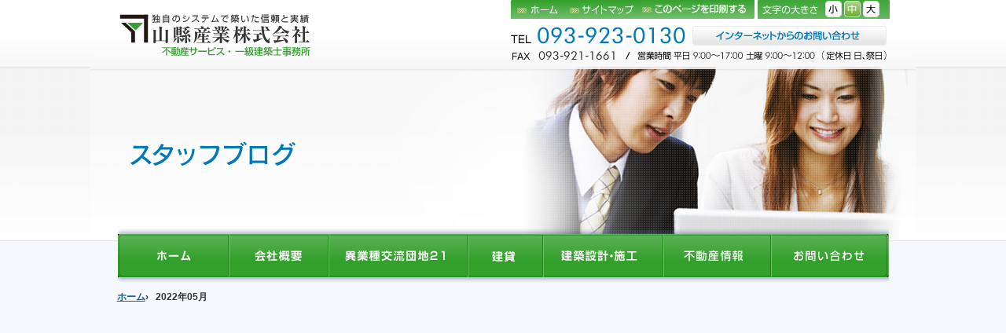

--- FILE ---
content_type: text/html; charset=UTF-8
request_url: https://www.yamagata-inc.jp/archives/date/2022/05
body_size: 26927
content:
<!DOCTYPE html PUBLIC "-//W3C//DTD XHTML 1.0 Transitional//EN" "https://www.w3.org/TR/xhtml1/DTD/xhtml1-transitional.dtd">
<html xmlns="https://www.w3.org/1999/xhtml">
<head>
<meta http-equiv="Content-Type" content="text/html; charset=UTF-8" />
<meta http-equiv="Content-Style-Type" content="text/css" />
<meta http-equiv="Content-Script-Type" content="text/javascript" />

<meta name="description" content="山縣産業株式会社の説明が入ります。" />
<meta name="keywords" content="山縣産業株式会社,キーワード,キーワード,キーワード,キーワード,キーワード,キーワード,キーワード" />





<link rel="stylesheet" href="https://www.yamagata-inc.jp/wp-content/themes/yamagata/style.css" type="text/css"  />
<link rel="stylesheet" href="https://www.yamagata-inc.jp/wp-content/themes/yamagata/common.css" type="text/css"  />
<link title="small" href="https://www.yamagata-inc.jp/wp-content/themes/yamagata/small.css" type="text/css" rel="alternate stylesheet" />
<link title="medium" href="https://www.yamagata-inc.jp/wp-content/themes/yamagata/medium.css" type="text/css" rel="stylesheet" />
<link title="large" href="https://www.yamagata-inc.jp/wp-content/themes/yamagata/large.css" type="text/css" rel="alternate stylesheet" />


<link title="small" href="https://www.yamagata-inc.jp/wp-content/themes/yamagata/small.css" type="text/css" rel="stylesheet" />
<link title="medium" href="https://www.yamagata-inc.jp/wp-content/themes/yamagata/medium.css" type="text/css" rel="alternate stylesheet" />
<link title="large" href="https://www.yamagata-inc.jp/wp-content/themes/yamagata/large.css" type="text/css" rel="alternate stylesheet" />


	<style>img:is([sizes="auto" i], [sizes^="auto," i]) { contain-intrinsic-size: 3000px 1500px }</style>
	
		<!-- All in One SEO 4.8.2 - aioseo.com -->
		<title>5月, 2022 | 北九州の貸事務所・土地活用｜山縣産業</title>
	<meta name="robots" content="max-image-preview:large" />
	<link rel="canonical" href="https://www.yamagata-inc.jp/archives/date/2022/05" />
	<meta name="generator" content="All in One SEO (AIOSEO) 4.8.2" />
		<script type="application/ld+json" class="aioseo-schema">
			{"@context":"https:\/\/schema.org","@graph":[{"@type":"BreadcrumbList","@id":"https:\/\/www.yamagata-inc.jp\/archives\/date\/2022\/05#breadcrumblist","itemListElement":[{"@type":"ListItem","@id":"https:\/\/www.yamagata-inc.jp\/#listItem","position":1,"name":"\u5bb6","item":"https:\/\/www.yamagata-inc.jp\/","nextItem":{"@type":"ListItem","@id":"https:\/\/www.yamagata-inc.jp\/archives\/date\/2022\/#listItem","name":"2022"}},{"@type":"ListItem","@id":"https:\/\/www.yamagata-inc.jp\/archives\/date\/2022\/#listItem","position":2,"name":"2022","item":"https:\/\/www.yamagata-inc.jp\/archives\/date\/2022\/","nextItem":{"@type":"ListItem","@id":"https:\/\/www.yamagata-inc.jp\/archives\/date\/2022\/05\/#listItem","name":"5\u6708, 2022"},"previousItem":{"@type":"ListItem","@id":"https:\/\/www.yamagata-inc.jp\/#listItem","name":"\u5bb6"}},{"@type":"ListItem","@id":"https:\/\/www.yamagata-inc.jp\/archives\/date\/2022\/05\/#listItem","position":3,"name":"5\u6708, 2022","previousItem":{"@type":"ListItem","@id":"https:\/\/www.yamagata-inc.jp\/archives\/date\/2022\/#listItem","name":"2022"}}]},{"@type":"CollectionPage","@id":"https:\/\/www.yamagata-inc.jp\/archives\/date\/2022\/05#collectionpage","url":"https:\/\/www.yamagata-inc.jp\/archives\/date\/2022\/05","name":"5\u6708, 2022 | \u5317\u4e5d\u5dde\u306e\u8cb8\u4e8b\u52d9\u6240\u30fb\u571f\u5730\u6d3b\u7528\uff5c\u5c71\u7e23\u7523\u696d","inLanguage":"ja","isPartOf":{"@id":"https:\/\/www.yamagata-inc.jp\/#website"},"breadcrumb":{"@id":"https:\/\/www.yamagata-inc.jp\/archives\/date\/2022\/05#breadcrumblist"}},{"@type":"Organization","@id":"https:\/\/www.yamagata-inc.jp\/#organization","name":"\u5317\u4e5d\u5dde\u306e\u8cb8\u4e8b\u52d9\u6240\u30fb\u571f\u5730\u6d3b\u7528\uff5c\u5c71\u7e23\u7523\u696d","url":"https:\/\/www.yamagata-inc.jp\/"},{"@type":"WebSite","@id":"https:\/\/www.yamagata-inc.jp\/#website","url":"https:\/\/www.yamagata-inc.jp\/","name":"\u5317\u4e5d\u5dde\u306e\u8cb8\u4e8b\u52d9\u6240\u30fb\u571f\u5730\u6d3b\u7528\uff5c\u5c71\u7e23\u7523\u696d","inLanguage":"ja","publisher":{"@id":"https:\/\/www.yamagata-inc.jp\/#organization"}}]}
		</script>
		<!-- All in One SEO -->

<link rel='dns-prefetch' href='//www.google.com' />
<link rel='dns-prefetch' href='//ajax.googleapis.com' />
<link rel='dns-prefetch' href='//stats.wp.com' />
<script type="text/javascript">
/* <![CDATA[ */
window._wpemojiSettings = {"baseUrl":"https:\/\/s.w.org\/images\/core\/emoji\/15.0.3\/72x72\/","ext":".png","svgUrl":"https:\/\/s.w.org\/images\/core\/emoji\/15.0.3\/svg\/","svgExt":".svg","source":{"concatemoji":"https:\/\/www.yamagata-inc.jp\/wp-includes\/js\/wp-emoji-release.min.js?ver=6.7.4"}};
/*! This file is auto-generated */
!function(i,n){var o,s,e;function c(e){try{var t={supportTests:e,timestamp:(new Date).valueOf()};sessionStorage.setItem(o,JSON.stringify(t))}catch(e){}}function p(e,t,n){e.clearRect(0,0,e.canvas.width,e.canvas.height),e.fillText(t,0,0);var t=new Uint32Array(e.getImageData(0,0,e.canvas.width,e.canvas.height).data),r=(e.clearRect(0,0,e.canvas.width,e.canvas.height),e.fillText(n,0,0),new Uint32Array(e.getImageData(0,0,e.canvas.width,e.canvas.height).data));return t.every(function(e,t){return e===r[t]})}function u(e,t,n){switch(t){case"flag":return n(e,"\ud83c\udff3\ufe0f\u200d\u26a7\ufe0f","\ud83c\udff3\ufe0f\u200b\u26a7\ufe0f")?!1:!n(e,"\ud83c\uddfa\ud83c\uddf3","\ud83c\uddfa\u200b\ud83c\uddf3")&&!n(e,"\ud83c\udff4\udb40\udc67\udb40\udc62\udb40\udc65\udb40\udc6e\udb40\udc67\udb40\udc7f","\ud83c\udff4\u200b\udb40\udc67\u200b\udb40\udc62\u200b\udb40\udc65\u200b\udb40\udc6e\u200b\udb40\udc67\u200b\udb40\udc7f");case"emoji":return!n(e,"\ud83d\udc26\u200d\u2b1b","\ud83d\udc26\u200b\u2b1b")}return!1}function f(e,t,n){var r="undefined"!=typeof WorkerGlobalScope&&self instanceof WorkerGlobalScope?new OffscreenCanvas(300,150):i.createElement("canvas"),a=r.getContext("2d",{willReadFrequently:!0}),o=(a.textBaseline="top",a.font="600 32px Arial",{});return e.forEach(function(e){o[e]=t(a,e,n)}),o}function t(e){var t=i.createElement("script");t.src=e,t.defer=!0,i.head.appendChild(t)}"undefined"!=typeof Promise&&(o="wpEmojiSettingsSupports",s=["flag","emoji"],n.supports={everything:!0,everythingExceptFlag:!0},e=new Promise(function(e){i.addEventListener("DOMContentLoaded",e,{once:!0})}),new Promise(function(t){var n=function(){try{var e=JSON.parse(sessionStorage.getItem(o));if("object"==typeof e&&"number"==typeof e.timestamp&&(new Date).valueOf()<e.timestamp+604800&&"object"==typeof e.supportTests)return e.supportTests}catch(e){}return null}();if(!n){if("undefined"!=typeof Worker&&"undefined"!=typeof OffscreenCanvas&&"undefined"!=typeof URL&&URL.createObjectURL&&"undefined"!=typeof Blob)try{var e="postMessage("+f.toString()+"("+[JSON.stringify(s),u.toString(),p.toString()].join(",")+"));",r=new Blob([e],{type:"text/javascript"}),a=new Worker(URL.createObjectURL(r),{name:"wpTestEmojiSupports"});return void(a.onmessage=function(e){c(n=e.data),a.terminate(),t(n)})}catch(e){}c(n=f(s,u,p))}t(n)}).then(function(e){for(var t in e)n.supports[t]=e[t],n.supports.everything=n.supports.everything&&n.supports[t],"flag"!==t&&(n.supports.everythingExceptFlag=n.supports.everythingExceptFlag&&n.supports[t]);n.supports.everythingExceptFlag=n.supports.everythingExceptFlag&&!n.supports.flag,n.DOMReady=!1,n.readyCallback=function(){n.DOMReady=!0}}).then(function(){return e}).then(function(){var e;n.supports.everything||(n.readyCallback(),(e=n.source||{}).concatemoji?t(e.concatemoji):e.wpemoji&&e.twemoji&&(t(e.twemoji),t(e.wpemoji)))}))}((window,document),window._wpemojiSettings);
/* ]]> */
</script>
<style id='wp-emoji-styles-inline-css' type='text/css'>

	img.wp-smiley, img.emoji {
		display: inline !important;
		border: none !important;
		box-shadow: none !important;
		height: 1em !important;
		width: 1em !important;
		margin: 0 0.07em !important;
		vertical-align: -0.1em !important;
		background: none !important;
		padding: 0 !important;
	}
</style>
<link rel='stylesheet' id='wp-block-library-css' href='https://www.yamagata-inc.jp/wp-includes/css/dist/block-library/style.min.css?ver=6.7.4' type='text/css' media='all' />
<link rel='stylesheet' id='mediaelement-css' href='https://www.yamagata-inc.jp/wp-includes/js/mediaelement/mediaelementplayer-legacy.min.css?ver=4.2.17' type='text/css' media='all' />
<link rel='stylesheet' id='wp-mediaelement-css' href='https://www.yamagata-inc.jp/wp-includes/js/mediaelement/wp-mediaelement.min.css?ver=6.7.4' type='text/css' media='all' />
<style id='jetpack-sharing-buttons-style-inline-css' type='text/css'>
.jetpack-sharing-buttons__services-list{display:flex;flex-direction:row;flex-wrap:wrap;gap:0;list-style-type:none;margin:5px;padding:0}.jetpack-sharing-buttons__services-list.has-small-icon-size{font-size:12px}.jetpack-sharing-buttons__services-list.has-normal-icon-size{font-size:16px}.jetpack-sharing-buttons__services-list.has-large-icon-size{font-size:24px}.jetpack-sharing-buttons__services-list.has-huge-icon-size{font-size:36px}@media print{.jetpack-sharing-buttons__services-list{display:none!important}}.editor-styles-wrapper .wp-block-jetpack-sharing-buttons{gap:0;padding-inline-start:0}ul.jetpack-sharing-buttons__services-list.has-background{padding:1.25em 2.375em}
</style>
<style id='classic-theme-styles-inline-css' type='text/css'>
/*! This file is auto-generated */
.wp-block-button__link{color:#fff;background-color:#32373c;border-radius:9999px;box-shadow:none;text-decoration:none;padding:calc(.667em + 2px) calc(1.333em + 2px);font-size:1.125em}.wp-block-file__button{background:#32373c;color:#fff;text-decoration:none}
</style>
<style id='global-styles-inline-css' type='text/css'>
:root{--wp--preset--aspect-ratio--square: 1;--wp--preset--aspect-ratio--4-3: 4/3;--wp--preset--aspect-ratio--3-4: 3/4;--wp--preset--aspect-ratio--3-2: 3/2;--wp--preset--aspect-ratio--2-3: 2/3;--wp--preset--aspect-ratio--16-9: 16/9;--wp--preset--aspect-ratio--9-16: 9/16;--wp--preset--color--black: #000000;--wp--preset--color--cyan-bluish-gray: #abb8c3;--wp--preset--color--white: #ffffff;--wp--preset--color--pale-pink: #f78da7;--wp--preset--color--vivid-red: #cf2e2e;--wp--preset--color--luminous-vivid-orange: #ff6900;--wp--preset--color--luminous-vivid-amber: #fcb900;--wp--preset--color--light-green-cyan: #7bdcb5;--wp--preset--color--vivid-green-cyan: #00d084;--wp--preset--color--pale-cyan-blue: #8ed1fc;--wp--preset--color--vivid-cyan-blue: #0693e3;--wp--preset--color--vivid-purple: #9b51e0;--wp--preset--gradient--vivid-cyan-blue-to-vivid-purple: linear-gradient(135deg,rgba(6,147,227,1) 0%,rgb(155,81,224) 100%);--wp--preset--gradient--light-green-cyan-to-vivid-green-cyan: linear-gradient(135deg,rgb(122,220,180) 0%,rgb(0,208,130) 100%);--wp--preset--gradient--luminous-vivid-amber-to-luminous-vivid-orange: linear-gradient(135deg,rgba(252,185,0,1) 0%,rgba(255,105,0,1) 100%);--wp--preset--gradient--luminous-vivid-orange-to-vivid-red: linear-gradient(135deg,rgba(255,105,0,1) 0%,rgb(207,46,46) 100%);--wp--preset--gradient--very-light-gray-to-cyan-bluish-gray: linear-gradient(135deg,rgb(238,238,238) 0%,rgb(169,184,195) 100%);--wp--preset--gradient--cool-to-warm-spectrum: linear-gradient(135deg,rgb(74,234,220) 0%,rgb(151,120,209) 20%,rgb(207,42,186) 40%,rgb(238,44,130) 60%,rgb(251,105,98) 80%,rgb(254,248,76) 100%);--wp--preset--gradient--blush-light-purple: linear-gradient(135deg,rgb(255,206,236) 0%,rgb(152,150,240) 100%);--wp--preset--gradient--blush-bordeaux: linear-gradient(135deg,rgb(254,205,165) 0%,rgb(254,45,45) 50%,rgb(107,0,62) 100%);--wp--preset--gradient--luminous-dusk: linear-gradient(135deg,rgb(255,203,112) 0%,rgb(199,81,192) 50%,rgb(65,88,208) 100%);--wp--preset--gradient--pale-ocean: linear-gradient(135deg,rgb(255,245,203) 0%,rgb(182,227,212) 50%,rgb(51,167,181) 100%);--wp--preset--gradient--electric-grass: linear-gradient(135deg,rgb(202,248,128) 0%,rgb(113,206,126) 100%);--wp--preset--gradient--midnight: linear-gradient(135deg,rgb(2,3,129) 0%,rgb(40,116,252) 100%);--wp--preset--font-size--small: 13px;--wp--preset--font-size--medium: 20px;--wp--preset--font-size--large: 36px;--wp--preset--font-size--x-large: 42px;--wp--preset--spacing--20: 0.44rem;--wp--preset--spacing--30: 0.67rem;--wp--preset--spacing--40: 1rem;--wp--preset--spacing--50: 1.5rem;--wp--preset--spacing--60: 2.25rem;--wp--preset--spacing--70: 3.38rem;--wp--preset--spacing--80: 5.06rem;--wp--preset--shadow--natural: 6px 6px 9px rgba(0, 0, 0, 0.2);--wp--preset--shadow--deep: 12px 12px 50px rgba(0, 0, 0, 0.4);--wp--preset--shadow--sharp: 6px 6px 0px rgba(0, 0, 0, 0.2);--wp--preset--shadow--outlined: 6px 6px 0px -3px rgba(255, 255, 255, 1), 6px 6px rgba(0, 0, 0, 1);--wp--preset--shadow--crisp: 6px 6px 0px rgba(0, 0, 0, 1);}:where(.is-layout-flex){gap: 0.5em;}:where(.is-layout-grid){gap: 0.5em;}body .is-layout-flex{display: flex;}.is-layout-flex{flex-wrap: wrap;align-items: center;}.is-layout-flex > :is(*, div){margin: 0;}body .is-layout-grid{display: grid;}.is-layout-grid > :is(*, div){margin: 0;}:where(.wp-block-columns.is-layout-flex){gap: 2em;}:where(.wp-block-columns.is-layout-grid){gap: 2em;}:where(.wp-block-post-template.is-layout-flex){gap: 1.25em;}:where(.wp-block-post-template.is-layout-grid){gap: 1.25em;}.has-black-color{color: var(--wp--preset--color--black) !important;}.has-cyan-bluish-gray-color{color: var(--wp--preset--color--cyan-bluish-gray) !important;}.has-white-color{color: var(--wp--preset--color--white) !important;}.has-pale-pink-color{color: var(--wp--preset--color--pale-pink) !important;}.has-vivid-red-color{color: var(--wp--preset--color--vivid-red) !important;}.has-luminous-vivid-orange-color{color: var(--wp--preset--color--luminous-vivid-orange) !important;}.has-luminous-vivid-amber-color{color: var(--wp--preset--color--luminous-vivid-amber) !important;}.has-light-green-cyan-color{color: var(--wp--preset--color--light-green-cyan) !important;}.has-vivid-green-cyan-color{color: var(--wp--preset--color--vivid-green-cyan) !important;}.has-pale-cyan-blue-color{color: var(--wp--preset--color--pale-cyan-blue) !important;}.has-vivid-cyan-blue-color{color: var(--wp--preset--color--vivid-cyan-blue) !important;}.has-vivid-purple-color{color: var(--wp--preset--color--vivid-purple) !important;}.has-black-background-color{background-color: var(--wp--preset--color--black) !important;}.has-cyan-bluish-gray-background-color{background-color: var(--wp--preset--color--cyan-bluish-gray) !important;}.has-white-background-color{background-color: var(--wp--preset--color--white) !important;}.has-pale-pink-background-color{background-color: var(--wp--preset--color--pale-pink) !important;}.has-vivid-red-background-color{background-color: var(--wp--preset--color--vivid-red) !important;}.has-luminous-vivid-orange-background-color{background-color: var(--wp--preset--color--luminous-vivid-orange) !important;}.has-luminous-vivid-amber-background-color{background-color: var(--wp--preset--color--luminous-vivid-amber) !important;}.has-light-green-cyan-background-color{background-color: var(--wp--preset--color--light-green-cyan) !important;}.has-vivid-green-cyan-background-color{background-color: var(--wp--preset--color--vivid-green-cyan) !important;}.has-pale-cyan-blue-background-color{background-color: var(--wp--preset--color--pale-cyan-blue) !important;}.has-vivid-cyan-blue-background-color{background-color: var(--wp--preset--color--vivid-cyan-blue) !important;}.has-vivid-purple-background-color{background-color: var(--wp--preset--color--vivid-purple) !important;}.has-black-border-color{border-color: var(--wp--preset--color--black) !important;}.has-cyan-bluish-gray-border-color{border-color: var(--wp--preset--color--cyan-bluish-gray) !important;}.has-white-border-color{border-color: var(--wp--preset--color--white) !important;}.has-pale-pink-border-color{border-color: var(--wp--preset--color--pale-pink) !important;}.has-vivid-red-border-color{border-color: var(--wp--preset--color--vivid-red) !important;}.has-luminous-vivid-orange-border-color{border-color: var(--wp--preset--color--luminous-vivid-orange) !important;}.has-luminous-vivid-amber-border-color{border-color: var(--wp--preset--color--luminous-vivid-amber) !important;}.has-light-green-cyan-border-color{border-color: var(--wp--preset--color--light-green-cyan) !important;}.has-vivid-green-cyan-border-color{border-color: var(--wp--preset--color--vivid-green-cyan) !important;}.has-pale-cyan-blue-border-color{border-color: var(--wp--preset--color--pale-cyan-blue) !important;}.has-vivid-cyan-blue-border-color{border-color: var(--wp--preset--color--vivid-cyan-blue) !important;}.has-vivid-purple-border-color{border-color: var(--wp--preset--color--vivid-purple) !important;}.has-vivid-cyan-blue-to-vivid-purple-gradient-background{background: var(--wp--preset--gradient--vivid-cyan-blue-to-vivid-purple) !important;}.has-light-green-cyan-to-vivid-green-cyan-gradient-background{background: var(--wp--preset--gradient--light-green-cyan-to-vivid-green-cyan) !important;}.has-luminous-vivid-amber-to-luminous-vivid-orange-gradient-background{background: var(--wp--preset--gradient--luminous-vivid-amber-to-luminous-vivid-orange) !important;}.has-luminous-vivid-orange-to-vivid-red-gradient-background{background: var(--wp--preset--gradient--luminous-vivid-orange-to-vivid-red) !important;}.has-very-light-gray-to-cyan-bluish-gray-gradient-background{background: var(--wp--preset--gradient--very-light-gray-to-cyan-bluish-gray) !important;}.has-cool-to-warm-spectrum-gradient-background{background: var(--wp--preset--gradient--cool-to-warm-spectrum) !important;}.has-blush-light-purple-gradient-background{background: var(--wp--preset--gradient--blush-light-purple) !important;}.has-blush-bordeaux-gradient-background{background: var(--wp--preset--gradient--blush-bordeaux) !important;}.has-luminous-dusk-gradient-background{background: var(--wp--preset--gradient--luminous-dusk) !important;}.has-pale-ocean-gradient-background{background: var(--wp--preset--gradient--pale-ocean) !important;}.has-electric-grass-gradient-background{background: var(--wp--preset--gradient--electric-grass) !important;}.has-midnight-gradient-background{background: var(--wp--preset--gradient--midnight) !important;}.has-small-font-size{font-size: var(--wp--preset--font-size--small) !important;}.has-medium-font-size{font-size: var(--wp--preset--font-size--medium) !important;}.has-large-font-size{font-size: var(--wp--preset--font-size--large) !important;}.has-x-large-font-size{font-size: var(--wp--preset--font-size--x-large) !important;}
:where(.wp-block-post-template.is-layout-flex){gap: 1.25em;}:where(.wp-block-post-template.is-layout-grid){gap: 1.25em;}
:where(.wp-block-columns.is-layout-flex){gap: 2em;}:where(.wp-block-columns.is-layout-grid){gap: 2em;}
:root :where(.wp-block-pullquote){font-size: 1.5em;line-height: 1.6;}
</style>
<style id='akismet-widget-style-inline-css' type='text/css'>

			.a-stats {
				--akismet-color-mid-green: #357b49;
				--akismet-color-white: #fff;
				--akismet-color-light-grey: #f6f7f7;

				max-width: 350px;
				width: auto;
			}

			.a-stats * {
				all: unset;
				box-sizing: border-box;
			}

			.a-stats strong {
				font-weight: 600;
			}

			.a-stats a.a-stats__link,
			.a-stats a.a-stats__link:visited,
			.a-stats a.a-stats__link:active {
				background: var(--akismet-color-mid-green);
				border: none;
				box-shadow: none;
				border-radius: 8px;
				color: var(--akismet-color-white);
				cursor: pointer;
				display: block;
				font-family: -apple-system, BlinkMacSystemFont, 'Segoe UI', 'Roboto', 'Oxygen-Sans', 'Ubuntu', 'Cantarell', 'Helvetica Neue', sans-serif;
				font-weight: 500;
				padding: 12px;
				text-align: center;
				text-decoration: none;
				transition: all 0.2s ease;
			}

			/* Extra specificity to deal with TwentyTwentyOne focus style */
			.widget .a-stats a.a-stats__link:focus {
				background: var(--akismet-color-mid-green);
				color: var(--akismet-color-white);
				text-decoration: none;
			}

			.a-stats a.a-stats__link:hover {
				filter: brightness(110%);
				box-shadow: 0 4px 12px rgba(0, 0, 0, 0.06), 0 0 2px rgba(0, 0, 0, 0.16);
			}

			.a-stats .count {
				color: var(--akismet-color-white);
				display: block;
				font-size: 1.5em;
				line-height: 1.4;
				padding: 0 13px;
				white-space: nowrap;
			}
		
</style>
<link rel='stylesheet' id='jquery.lightbox.min.css-css' href='https://www.yamagata-inc.jp/wp-content/plugins/wp-jquery-lightbox/lightboxes/wp-jquery-lightbox/styles/lightbox.min.css?ver=2.3.3' type='text/css' media='all' />
<link rel='stylesheet' id='jqlb-overrides-css' href='https://www.yamagata-inc.jp/wp-content/plugins/wp-jquery-lightbox/lightboxes/wp-jquery-lightbox/styles/overrides.css?ver=2.3.3' type='text/css' media='all' />
<style id='jqlb-overrides-inline-css' type='text/css'>

			#outerImageContainer {
				box-shadow: 0 0 4px 2px rgba(0,0,0,.2);
			}
			#imageContainer{
				padding: 6px;
			}
			#imageDataContainer {
				box-shadow: 0 -4px 0 0 #fff, 0 0 4px 2px rgba(0,0,0,.1);
				z-index: auto;
			}
			#prevArrow,
			#nextArrow{
				background-color: rgba(255,255,255,.7;
				color: #000000;
			}
</style>
<script type="text/javascript" src="https://ajax.googleapis.com/ajax/libs/jquery/1.7.2/jquery.min.js?ver=6.7.4" id="jquery-js"></script>
<link rel="https://api.w.org/" href="https://www.yamagata-inc.jp/wp-json/" /><link rel="EditURI" type="application/rsd+xml" title="RSD" href="https://www.yamagata-inc.jp/xmlrpc.php?rsd" />
	<style>img#wpstats{display:none}</style>
		
  
<script type="text/javascript" src="https://www.yamagata-inc.jp/wp-content/themes/yamagata/js/script.js"></script>
<script type="text/javascript" src="https://www.yamagata-inc.jp/wp-content/themes/yamagata/js/jquery.bgSwitcher-min.js"></script>
<script type="text/javascript" src="https://www.yamagata-inc.jp/wp-content/themes/yamagata/js/print.js"></script>
<script type="text/javascript" src="https://www.yamagata-inc.jp/wp-content/themes/yamagata/js/jquery.cookie.js"></script> 





</head>



<body class="archive date">


<!-- ▼header▼ -->
<div id="header">

<!-- ▼header-page▼ -->
<div id="header-page">

<!-- ▼header-in-back▼ -->

<div id="header-in-back">

 <!-- ▼header-in▼ -->

 <div id="header-in">


 <h1><a href="https://www.yamagata-inc.jp">山縣産業株式会社</a></h1>

 <!-- ▽サブナビ▽ -->
 <div id="snavi">
   <div class="menu-snavi-container"><ul id="menu-snavi" class="menu"><li id="menu-item-115" class="menu-item menu-item-type-custom menu-item-object-custom menu-item-115"><a href="https://yamagata-inc.jp/">ホーム</a></li>
<li id="menu-item-57" class="menu-item menu-item-type-post_type menu-item-object-page menu-item-57"><a href="https://www.yamagata-inc.jp/sitemap">サイトマップ</a></li>
</ul></div> </div>
 <!-- △サブナビ△ -->
 
 <!-- ▽印刷ボタン▽ -->
 <div id="print-btn">
  <a href="javascript:window.print();" class="imgover">このページを印刷する</a>
  </div>
 <!-- △印刷ボタン△ -->  
 <!-- ▽フォントサイズ▽ -->
 
 <div id="fontsize">
<ul class="font">
<li class="size_s"><a style=" cursor:pointer;" onclick="javascript:changeStyleSheet('small'); return(false);" onkeypress="javascript:changeStyleSheet('small'); return(false);">小</a></li>
<li class="size_m"><a style=" cursor:pointer;" onclick="javascript:changeStyleSheet('medium'); return(false);" onkeypress="javascript:changeStyleSheet('medium'); return(false);">中</a></li>
<li class="size_l"><a style=" cursor:pointer;" onclick="javascript:changeStyleSheet('large'); return(false);" onkeypress="javascript:changeStyleSheet('large'); return(false);">大</a></li>
</ul>
</div>
 <!-- △フォントサイズ△ -->


 <!-- ▽お問い合わせ電話番号▽ -->
 <div id="tel">
   <p class="tel-in"><img src="https://www.yamagata-inc.jp/wp-content/themes/yamagata/img/header/tel.png" alt="お問い合わせ番号093-923-0130" /></p>
   <a href="/contact"><img src="https://www.yamagata-inc.jp/wp-content/themes/yamagata/img/header/header-contact.png" alt="インターネットからのお問い合わせはこちら" /></a>
   <p class="fax-in"><img src="https://www.yamagata-inc.jp/wp-content/themes/yamagata/img/header/fax.png" alt="ファックス番号093-921-1661" /></p>
 </div>
  
 <!-- △お問い合わせ電話番号△ --> 
 
 </div>
  <!-- ▲header-in-back▲ -->

    
    </div>
  <!-- ▲header-in▲ -->
<div id="flash-in">
<div class="s-blog">
<div id="flash">


       <!-- ▽グローバルナビ▽ -->
 <div id="gnavi-in">
   <div class="menu-gnavi-container"><ul id="menu-gnavi" class="menu"><li id="menu-item-64" class="menu-item menu-item-type-custom menu-item-object-custom menu-item-64"><a href="https://yamagata-inc.jp/"><img src="/wp-content/themes/yamagata/img/gnavi01.png" width="143" height="55" alt="ホーム1" /></a></li>
<li id="menu-item-78" class="menu-item menu-item-type-post_type menu-item-object-page menu-item-78"><a href="https://www.yamagata-inc.jp/about"><img src="/wp-content/themes/yamagata/img/gnavi02.png" width="127" height="55" alt="会社概要" /></a></li>
<li id="menu-item-77" class="menu-item menu-item-type-post_type menu-item-object-page menu-item-77"><a href="https://www.yamagata-inc.jp/service"><img src="/wp-content/themes/yamagata/img/gnavi03.png" width="176" height="55" alt="異業種交流団地" /></a></li>
<li id="menu-item-76" class="menu-item menu-item-type-post_type menu-item-object-page menu-item-76"><a href="https://www.yamagata-inc.jp/construction"><img src="/wp-content/themes/yamagata/img/gnavi04.png" width="97" height="55" alt="建築" /></a></li>
<li id="menu-item-75" class="menu-item menu-item-type-post_type menu-item-object-page menu-item-75"><a href="https://www.yamagata-inc.jp/service03"><img src="/wp-content/themes/yamagata/img/gnavi05.png" width="152" height="55" alt="建築設計・施工" /></a></li>
<li id="menu-item-18" class="menu-item menu-item-type-post_type menu-item-object-page menu-item-18"><a href="https://www.yamagata-inc.jp/property"><img src="/wp-content/themes/yamagata/img/gnavi06.png" width="138" height="55" alt="物件案内" /></a></li>
<li id="menu-item-79" class="menu-item menu-item-type-post_type menu-item-object-page menu-item-79"><a href="https://www.yamagata-inc.jp/contact"><img src="/wp-content/themes/yamagata/img/gnavi07.png" width="147" height="55" alt="お問い合わせ" /></a></li>
</ul></div>
 </div>
 <!-- △グローバルナビ△ --> 
</div>
 </div>
  </div>
</div>
<!-- ▲header-pages▲ -->








</div>

<!-- ▲ヘッダー画像　グローバルナビ▲ -->










<div id="container">
<div id="pan">
  	<a href="https://www.yamagata-inc.jp">ホーム</a>&#8250;
    &nbsp;&nbsp;2022年05月  </div>



<div id="content">



--- FILE ---
content_type: text/css
request_url: https://www.yamagata-inc.jp/wp-content/themes/yamagata/style.css
body_size: 23714
content:
mida/*
Theme Name: 山縣産業 株式会社
Theme URI: https://www.www.www/
Description: 山縣産業 株式会社　様　テンプレート
Author: Author Name
*/


/* ========= 基本レイアウト========= */


#header {
	width: 100%;
	background-position: center top;
	background-repeat: no-repeat;
	min-width: 980px;
}

#top-image {
	width: 100%;
	height: 713px;
	background-position: center top;
	background-repeat: no-repeat;
	min-width: 980px;
}

#header-in-back {
	background: url('img/header/header-back.png') repeat-x scroll left top transparent;
	margin: 0 auto;
	width: 100%;
	overflow: hidden;
	height: 85px;
	position: fixed;
	top: 0;
	left: 0;
	z-index: 9999;
	width: 100%;
}

#container {
	width: 983px;
	margin: 0 auto;
	overflow: hidden;
}

#content {
	width: 755px;
	float: right;
}

#sidebar,
#sidebar-in {
	width: 215px;
	float: left;
}

#footer {
	clear: both;
	width: 100%;
}

/* ========= TOPページ ========= */

/* TOPのみ */

#main-content {
	width: 710px;
	float: left;
}

#main-sidebar {
	width: 250px;
	float: right;
}

/* ヘッダー */

#header-in {
	width: 983px;
	height: 95px;
	margin: 0 auto;
	overflow: hidden;
	position: relative;
}

#header-in h1 {
	position: absolute;
	left: 0;
	top: 10px;
}

#header-in h1 a {
	background: url('img/header/logo.png') no-repeat scroll left top transparent;
	display: block;
	height: 67px;
	text-indent: -9999px;
	width: 252px;
}

/* サブナビ */

#snavi ul {
	position: absolute;
	left: 501px;
	top: 0;
	width: 167px;
}

#snavi li {
	float: left;
}

#snavi li a {
	display: block;
	text-indent: -9999px;
	height: 24px;
}

#snavi .menu-item-115 a {
	background: url('img/header/s-manu01.png') no-repeat scroll 0 0 transparent;
	width: 75px;
}

#snavi .menu-item-57 a {
	background: url('img/header/s-manu02.png') no-repeat scroll 0 0 transparent;
	width: 92px;
}

/* 印刷ボタン */

#print-btn {
	position: absolute;
	left: 668px;
	top: 0;
}

#print-btn a {
	background: url('img/header/s-manu03.png') no-repeat scroll 0 0 transparent;
	width: 143px;
	height: 24px;
	display: block;
	text-indent: -9999px;
}

/* マウスオーバー */

#snavi li a:hover,
#print-btn a:hover {
	background-position: 0 -25px;
}

/* 文字の大きさ */

#fontsize {
	background: url('img/header/font-size.png') no-repeat scroll 0 0 transparent;
	position: absolute;
	left: 815px;
	top: 0;
	width: 168px;
	height: 24px;
}

ul#fontsize-list {
	margin-left: 88px;
}

ul.font {
	margin-left: 86px;
}

#fontsize .font li {
	margin: 0;
	padding: 0;
	float: left;
	width: 21px;
	height: 21px;
	margin-right: 3px;
	line-height: 1;
	font-size: 0;
	padding-top: 1px;
}

#header .font a {
	display: block;
	font-size: 0;
	height: 21px;
	margin: 0;
	padding: 0;
	text-indent: -9999px;
	width: 21px;
}

#header .font .size_s a {
	background: url(img/header/fontsize_bg.png) 0 0 no-repeat;
	width: 21px;
	height: 21px;
}
#header .font .size_m a {
	background: url(img/header/fontsize_bg.png) -21px -21px no-repeat;
	width: 21px;
	height: 21px;
}
#header .font .size_l a {
	background: url(img/header/fontsize_bg.png) -42px 0px no-repeat;
	width: 21px;
	height: 21px;
}

/* メインビジュアル */

#flash {
	width: 983px;
	margin: 0 auto;
	overflow: hidden;
}

#heder-manu {
	overflow: hidden;
}

#heder-manu ul {
	padding-top: 25px;
}

#heder-manu ul li {
	float: left;
}

.p-r11 {
	padding-right: 11px;
}

#tel p.tel-in {
	position: absolute;
	left: 500px;
	top: 33px;
}

#tel a {
	position: absolute;
	left: 732px;
	top: 33px;
}

#tel p.fax-in {
	position: absolute;
	left: 503px;
	top: 64px;
}

/*#tel a.application{
	position: absolute;
	left: 809px;
	top: 38px;
}*/

/* グローバルナビ */

#gnavi {
	width: 981px;
	height: 72px;
	overflow: hidden;
	margin-top: 400px;
	background: url('img/gnavi-back.png') no-repeat scroll 0 0 transparent;
	position: relative;
}

#gnavi-in {
	width: 981px;
	height: 72px;
	margin-top: 290px;
	margin-left: auto;
	margin-right: auto;
	overflow: hidden;
	background: url('img/gnavi-back.png') no-repeat scroll 0 0 transparent;
	position: relative;
}

.menu-gnavi-container {
	width: 983px;
	margin: 0 auto;
}

.menu-gnavi-container ul li {
	float: left;
}

.menu-gnavi-container ul li a {
	display: block;
	height: 55px;
}

ul#menu-gnavi {
	margin-top: 8px;
}

/* サイドバー */

#sidebar-in ul {
	list-style-position: outside;
}

#sidebar-in a {
	display: block;
}

.t-bammer-title {
	background: url('img/button/t-banner01-title.png') no-repeat scroll 0 0 transparent;
	width: 204px;
	height: 177px;
	margin-bottom: 20px;
}

.t-bammer-title ul {
	padding-top: 43px;
	margin-left: 5px;
}
.t-bammer-title ul li {
	margin-bottom: 5px;
}

/* サイドバーブログ */

.bloglist {
	padding: 15px 0 25px;
	background-color: #ffffff;
	width: 205px;
	margin-bottom: 25px;
}

p.ttl_recent {
	background: url('img/blog-title01.png') no-repeat scroll 0 0 transparent;
	width: 205px;
	height: 35px;
	text-indent: -9999px;
}

p.ttl_archives {
	background: url('img/blog-title02.png') no-repeat scroll 0 0 transparent;
	width: 205px;
	height: 35px;
	text-indent: -9999px;
}

p.ttl_cate {
	background: url('img/blog-title03.png') no-repeat scroll 0 0 transparent;
	width: 205px;
	height: 35px;
	text-indent: -9999px;
}

.bloglist li {
	background: url('img/list03.png') no-repeat scroll 0 0.6em transparent;
	padding-left: 20px;
	margin-left: 15px;
}

.archive_info a {
	background: none repeat scroll 0 0 #b6deb4;
	border: 2px solid #33a02c;
	color: #0099ff;
	font-size: 13px;
	font-weight: bold;
	padding: 2px 4px;
	text-decoration: none;
}

.archive_info {
	margin-top: 15px;
}

.post_thumb a img {
	float: left;
	padding: 2px;
	border: solid 1px #cccccc;
	margin-right: 15px;
}

/* フッター */

#footer {
	width: 100%;
	overflow: hidden;
	background-color: #ffffff;
	background: url('img/footer-back.png') repeat-x scroll 0 0 transparent;
	overflow: hidden;
}

#footer-in,
#footer-bottom-in {
	width: 983px;
	margin: 0 auto;
	overflow: hidden;
}

#footer-bottom {
	width: 100%;
	overflow: hidden;
	background: #007d0d url(img/footer-image.png) repeat-x scroll top left;
}

#footer-bottom-in {
	padding-top: 60px;
}

.footer_left {
	float: left;
	margin-bottom: 15px;
	overflow: hidden;
	width: 520px;
}

#footer-bottom-in ul li {
	float: left;
	padding-right: 7px;
	white-space: nowrap;
}

#footer-bottom-in ul li a {
	display: block;
	color: #ffffff !important;
}

#footer-bottom-in ul li a:hover {
	display: block;
	color: #ffffff !important;
	text-decoration: none !important;
}

.footer_right {
	padding-top: 38px;
	float: right;
	width: 460px;
	overflow: hidden;
}

.copyright p {
	color: #ffffff;
	font-size: 90%;
	padding-top: 15px;
}

/* ページトップ */

.pagetop {
	float: right;
}

.pagetop a {
	background: url('img/page-top.jpg') no-repeat scroll 0 0.5em transparent;
	padding-left: 10px;
	font-size: 90%;
}

.footer-contact {
	width: 531px;
	height: 138px;
	margin: 30px auto 60px;
}

/* 物件情報 */

#main-performance {
	width: 753px;
	background-color: #ffffff;
	overflow: hidden;
	margin-bottom: 50px;
}

.in-box {
	width: 231px;
	overflow: hidden;
	margin-left: 5px;
	margin-right: 5px;
	float: left;
}

.in-box img {
	display: block;
}

#main-performance table {
	margin-top: 10px;
}

#main-performance th {
	clear: left;
	float: left;
	background-color: #ffffff;
	width: 85px;
	line-height: 180%;
	vertical-align: middle !important;
	padding: 2px 0px;
}

#main-performance td.cate-g a {
	background-color: #57b151;
	padding: 0 15px;
	text-decoration: none;
	font-weight: bold;
	color: #ffffff;
}

.image-b img {
	border: 1px solid #cccccc;
	padding: 2px;
}

.first {
	border-top: medium none;
	clear: none;
}

/* 新着情報＆スタッフブログ */

#main-news {
	width: 370px;
	overflow: hidden;
	float: left;
}

#main-blog {
	width: 370px;
	overflow: hidden;
	float: right;
}

.main-news-in,
.main-blog-in {
	list-style-type: none;
	margin: 0;
	padding: 0;
}

.main-news-in ul,
.main-blog-in ul {
	background-color: #ffffff;
}

.main-news-in li,
.main-blog-in li {
	background: url('img/top-news-blog-back.jpg') repeat-x scroll 0 0 transparent;
	font-size: 90%;
	background-color: #ffffff;
	border-bottom: dotted 1px #cccccc !important;
}

.main-news-in li a,
.main-blog-in li a {
	background: url('img/llist.png') no-repeat scroll 21px 1.2em transparent;
	display: block;
	padding: 8px 21px 8px 46px;
	text-decoration: none !important;
}

.main-news-in li a:hover,
.main-blog-in li a:hover {
	text-decoration: underline !important;
}

.main-news-in li a:hover,
.main-blog-in li a:hover {
	text-decoration: underline !important;
}

/* バナーエリア */

#banner-area a {
	display: block;
}

#banner-area {
	margin-bottom: 60px;
	margin-top: 50px;
}

/* ========= ページ共通 ========= */

.midashi {
	background-color: #cccccc;
	height: 300px;
}

.midashi-in {
	width: 1200px;
	margin: 0 auto;
}

.box-p15 {
	overflow: hidden;
	width: 723px;
	margin: 25px auto 50px;
}

.box-p10 {
	overflow: hidden;
	width: 733px;
	margin: 25px auto 50px;
}

#pan {
	font-size: 12px;
	font-weight: bold;
	margin-bottom: 8px;
}

.b-title-inner {
	background: url('img/content/b_title_top.jpg') no-repeat scroll 0 0 transparent;
	color: #1985bf;
	font-size: 150%;
	padding-bottom: 4px;
	padding-left: 12px;
	padding-top: 13px;
	background-color: #ffffff;
}

.b-title {
	background: url('img/content/b_title_bottom.png') no-repeat scroll 0 100% transparent;
	padding-bottom: 13px;
	margin-bottom: 30px;
	background-color: #ffffff;
}

.list-h {
	border-bottom: 1px solid #1b87bf;
	padding-left: 15px;
	border-left: solid 4px #1b87bf;
	margin-bottom: 25px;
}

h4.list-h {
	font-size: 130%;
	color: #1b87bf;
}

.content-list p {
	background: url('img/list03.png') no-repeat scroll 0 0.6em transparent;
	padding-left: 20px;
	font-weight: bold;
}

/* ========= 内部ページ共通 ========= */

#header-page {
	width: 100%;
	height: 367px;
	overflow: hidden;
	background-color: #f5f5f5;
	background: url('img/midashi01.jpg') repeat-x scroll 0 0 transparent;
}

/* 見出しエリア */

.page-id-59 #flash-in {
	/* お問い合わせ */
	background: url('img/midashi/midashi16.png') no-repeat scroll center top transparent;
	margin: 0 auto;
	width: 100%;
	overflow: hidden;
}

.page-id-336 #flash-in {
	/* 資産運用フォーム */
	background: url('img/midashi/midashi15.png') no-repeat scroll center top transparent;
	margin: 0 auto;
	width: 100%;
	overflow: hidden;
}

.page-id-69 #flash-in {
	/* 建貸 */
	background: url('img/midashi/midashi07.jpg') no-repeat scroll center top transparent;
	margin: 0 auto;
	width: 100%;
	overflow: hidden;
}

.page-id-16 #flash-in,
.s-property {
	/* 不動産 */
	background: url('img/midashi/midashi02.jpg') no-repeat scroll center top transparent;
	margin: 0 auto;
	width: 100%;
	overflow: hidden;
}

.category-7 #flash-in,
#midashi-news {
	/* 新着情報*/
	background: url('img/midashi/midashi03.jpg') no-repeat scroll center top transparent;
	margin: 0 auto;
	width: 100%;
	overflow: hidden;
}

.page-id-67 #flash-in {
	/* 異業種交流団地21*/
	background: url('img/midashi/midashi08.png') no-repeat scroll center top transparent;
	margin: 0 auto;
	width: 100%;
	overflow: hidden;
}

.page-id-55 #flash-in {
	/* サイトマップ */
	background: url('img/midashi/midashi04.jpg') no-repeat scroll center top transparent;
	margin: 0 auto;
	width: 100%;
	overflow: hidden;
}

.error404 #flash-in {
	/* 404ページ */
	background: url('img/midashi/midashi05.jpg') no-repeat scroll center top transparent;
	margin: 0 auto;
	width: 100%;
	overflow: hidden;
}

.s-blog {
	/* ブログ */
	background: url('img/midashi/midashi06.jpg') no-repeat scroll center top transparent;
	margin: 0 auto;
	width: 100%;
	overflow: hidden;
}

.page-id-65 #flash-in {
	/* 会社概要 */
	background: url('img/midashi/midashi09.jpg') no-repeat scroll center top transparent;
	margin: 0 auto;
	width: 100%;
	overflow: hidden;
}

.page-id-53 #flash-in {
	/*プライバシーポリシー */
	background: url('img/midashi/midashi10.png') no-repeat scroll center top transparent;
	margin: 0 auto;
	width: 100%;
	overflow: hidden;
}

.page-id-71 #flash-in {
	/*建築設計　施工 */
	background: url('img/midashi/midashi11.png') no-repeat scroll center top transparent;
	margin: 0 auto;
	width: 100%;
	overflow: hidden;
}

.page-id-73 #flash-in {
	/*スタッフ募集 */
	background: url('img/midashi/midashi12.png') no-repeat scroll center top transparent;
	margin: 0 auto;
	width: 100%;
	overflow: hidden;
}

.page-id-298 #flash-in {
	/* 土地活用 */
	background: url('img/midashi/midashi13.png') no-repeat scroll center top transparent;
	margin: 0 auto;
	width: 100%;
	overflow: hidden;
}

.page-id-348 #flash-in,
.page-id-449 #flash-in {
	/* 送信完了 */
	background: url('img/midashi/midashi14.png') no-repeat scroll center top transparent;
	margin: 0 auto;
	width: 100%;
	overflow: hidden;
}

/*シングルページ */

.oldpage {
	float: left;
	font-weight: bold;
}

.oldpage a,
.newpage a {
	color: #0079b8;
	font-size: 1.5em;
}

.newpage a {
	background: url('img/list03.png') no-repeat scroll right 0.45em transparent;
	padding-right: 20px;
}

.oldpage a {
	background: url('img/list02.png') no-repeat scroll 0 0.45em transparent;
	padding-left: 20px;
}

.newpage {
	float: right;
	font-weight: bold;
}

.post-categories li a {
	float: left;
	padding-right: 8px;
}

.bloginfo_right {
	margin-top: 15px;
	margin-left: 580px;
}

/*ブログ・新着情報 */

.blog-title {
	background: url('img/blog-title-back.jpg') repeat-x scroll left top #ffffff;
	border-bottom: 1px solid #cccccc;
	border-top: 2px solid #0079b8;
	overflow: hidden;
	width: 755px;
}

.blog-title h3 {
	color: #0079b8;
	font-size: 120%;
	font-weight: bold;
	line-height: 180%;
	margin: 7px 8px;
	border-left: solid #0079b8 2px;
	padding-left: 10px;
}

.post-main-blog {
	background-color: #ffffff;
	margin-bottom: 25px;
	overflow: hidden;
	padding: 0 15px 30px;
	width: 725px;
}

.day {
	color: #0079b8;
	font-weight: bold;
	padding: 15px 0;
}

/*ブログコメント */

#commentform input {
	border: 1px solid #999999;
	padding: 8px 14px;
}

#respond textarea#comment {
	width: 448px;
}

#commentform p {
	margin-top: 5px;
}

#respond h3 {
	margin-top: 50px;
}

/*-- 返信コメント --*/

/* コメントリスト */

h3#comments {
	margin-bottom: 25px;
	font-size: 15px;
}

ul.comments_list,
ul.comments_list li {
	list-style: none;
}
ul.comments_list li {
}
ul.comments_list li .comment-author {
	font-weight: bold;
	font-size: 14px;
}
ul.comments_list li .comment-author a {
	text-decoration: none;
}
ul.comments_list li .commentmetadata {
	margin-bottom: 10px;
	font-weight: bold;
}

ul.comments_list li .commentmetadata a {
	text-decoration: none;
}
ul.comments_list li cite {
	font-style: normal;
}

ul.comments_list p {
	clear: both;
}

.comment-body {
	border-bottom: 1px dotted #85110f;
	margin-bottom: 15px;
}

.children {
	padding-left: 20px;
}

/*サイトマップ */

ul.sitemap li {
	border-bottom: 1px dotted #3f0a09;
	padding: 20px 0;
	width: 100%;
}

ul.sitemap li a {
	background: url('img/list03.png') no-repeat scroll 0 0.5em transparent;
	font-weight: bold;
	padding-left: 28px;
	text-decoration: none;
	color: #333333;
	text-decoration: none;
}

/*建貸*/

.construction-box {
	float: left;
}

.construction-box table {
	width: 227px;
	margin: 0 50px;
}

.construction-box table td {
	width: 227px;
	height: 70px;
	vertical-align: top;
	overflow: hidden;
}

/*不動産*/

.property-box {
	margin-bottom: 50px;
}

.property-title {
	background-color: #1a86bf;
	padding: 5px 0 5px;
	width: 100%;
	margin-bottom: 25px;
}

.property-title h4 {
	color: #ffffff;
	font-size: 120%;
	font-weight: bold;
	background: url('img/content/property-title-h4.png') no-repeat scroll 10px center transparent;
	padding-left: 35px;
}

.property-left {
	width: 362px;
	overflow: hidden;
	float: left;
}
.property-left-back {
	width: 360px;
	border-left: 1px solid #409034;
	border-right: 1px solid #409034;
	border-bottom: 1px solid #409034;
	padding: 10px 0;
}
.property-left ul {
	width: 345px;
	margin: 0 auto;
}

.property-right ul {
	width: 345px;
	margin: 15px auto;
}
.property-right-back li {
	color: #526da4;
	font-weight: bold;
	margin-top: 10px;
	width: 345px;
	text-align: center;
}

/*不動産 サイドバー*/

#sidebar-property {
	background: url('img/content/sidebar-property-back.jpg') repeat scroll top left transparent;
	width: 197px;
	overflow: hidden;
	padding: 0px 5px 5px;
	margin-bottom: 30px;
}

#sidebar-property p {
	background: url('img/content/property-sidebar_title.png') no-repeat scroll top left transparent;
	text-indent: -9999px;
	width: 207px;
	height: 32px;
}

#sidebar-property ul {
	background-color: #ffffff;
	overflow: hidden;
	padding: 10px;
	margin: 0 auto;
}

#sidebar-property ul li a {
	color: #333333;
	background: url('img/list03.png') no-repeat scroll left center transparent !important;
	text-decoration: none;
	padding-left: 25px;
	font-weight: bold;
}

#sidebar-property ul li a:hover {
	text-decoration: underline;
}

.property-left p,
.property-right p {
	text-indent: -9999px;
}

.property-right {
	width: 362px;
	overflow: hidden;
	float: right;
}

.property-right-back {
	width: 358px;
	border-left: 1px solid #01798b;
	border-right: 1px solid #01798b;
	border-bottom: 1px solid #01798b;
	padding: 10px 0;
}

.property-image {
	margin-bottom: 25px;
}

.sub-comment {
	margin-bottom: 25px;
}

a.property-contact {
	float: right;
	padding: 15px 0;
}

.service-image-left {
	width: 350px;
	float: left;
}

.service-image-right {
	float: right;
	width: 360px;
}

.service-box {
	overflow: hidden;
	margin-bottom: 50px;
	padding: 0 15px;
}

.service-image-left-in a img {
	border: solid 1px #cccccc;
}

/*不動産 サイドバー*/

.about-box01,
.about-box02 {
	margin-bottom: 40px;
}

.about-box01 h2 {
	background: url('img/content/about-image-title01.png') no-repeat scroll top left transparent;
	text-indent: -9999px;
	margin-bottom: 25px;
}

.about-box02 h2 {
	background: url('img/content/about-image-title02.png') no-repeat scroll top left transparent;
	text-indent: -9999px;
	margin-bottom: 25px;
}

.about-box03 h2 {
	background: url('img/content/about-image-title03.png') no-repeat scroll top left transparent;
	text-indent: -9999px;
	margin-bottom: 25px;
}

/*プライバシーポリシー*/

dl.privacy_policy-dl dt {
	font-weight: bold;
	background: url('img/llist.png') no-repeat scroll 0 center transparent;
	padding: 8px 21px 8px 25px;
}

.green a {
	color: #35a02e;
}

/*建築・施工*/

.page-id-71 h2 {
	display: none;
}

.service03-box-left,
.service03-box03-left {
	float: left;
	width: 225px;
}

.service03-box-right,
.service03-box03-right {
	float: right;
	width: 470px;
}

.service03-box02-left,
.service04-box02-left {
	float: right;
	width: 225px;
}

.service03-box02-right,
.service04-box02-right {
	float: left;
	width: 470px;
}

.service03-box-right h3 {
	background: url('img/content/service03-title01.png') no-repeat scroll top left transparent;
	text-indent: -9999px;
	margin-bottom: 25px;
}

.service03-box02-right h3 {
	background: url('img/content/service03-title02.png') no-repeat scroll top left transparent;
	text-indent: -9999px;
	margin-bottom: 25px;
}

.service03-box03-right h3 {
	background: url('img/content/service03-title03.png') no-repeat scroll top left transparent;
	text-indent: -9999px;
	margin-bottom: 25px;
}

.service03-inbox h4 {
	background: url('img/content/service03-title-h4.png') no-repeat scroll top left transparent;
	text-indent: -9999px;
	margin-bottom: 25px;
	height: 30px;
}

.service04-box02-right h3 {
	background: url('img/content/service03-title04.png') no-repeat scroll top left transparent;
	text-indent: -9999px;
	margin-bottom: 25px;
	height: 47px;
}

.service03-inbox {
	border: solid 2px #65b65f;
	width: 465px;
	overflow: hidden;
}

.service03-inbox-in {
	width: 445px;
	margin: 0 auto 20px;
}

dl.privacy_policy-dl02 dt {
	font-weight: bold;
	background: url('img/list03.png') no-repeat scroll 0 center transparent;
	padding: 8px 21px 8px 25px;
}

h5 {
	background-color: #ceeaf9;
	padding: 5px 0px 5px 15px;
	margin: 15px 0px;
}

.pink-box {
	background-color: #efefef;
	padding: 10px;
	margin-top: 25px;
}

/*土地活用*/

.page-id-298 h2 {
	display: none;
}

.land-use-box-right {
	float: right;
	width: 297px;
	overflow: hidden;
}

.land-use-box-left {
	float: left;
	width: 415px;
}

.p-t25 {
	margin-top: 25px;
}
.p-t25 a {
	display: block;
}

.land-use-box02-left {
	float: left;
	width: 300px;
}

.land-use-box02-right {
	float: right;
	width: 420px;
}

.land-use-box-left h3 {
	background: url('img/content/land-use-image-title01.png') no-repeat scroll top left transparent;
	text-indent: -9999px;
	margin-bottom: 25px;
}

.land-use-box02-right h3 {
	background: url('img/content/land-use-image-title02.png') no-repeat scroll top left transparent;
	text-indent: -9999px;
	margin-bottom: 25px;
}

.land-use-box03-left {
	width: 347px;
	float: left;
}

.land-use-box03-right {
	float: right;
	width: 336px;
}

/*コンタクトフォーム*/

.wpcf7 table {
	border-collapse: collapse;
	width: 100%;
}

.b-b {
	background: url(img/content/contact-image08.png) repeat-x bottom left;
}

.b-b02 {
	background: url(img/content/contact-image07.png) repeat-x bottom left;
}

.wpcf7 table th {
	color: #333333;
	font-weight: normal;
	padding: 10px 0 10px 10px;
	text-align: left;
	vertical-align: top;
	width: 200px !important;
}

.wpcf7 table td textarea {
	width: 432px;
	padding-bottom: 0;
	margin-bottom: 15px;
	margin-top: 15px;
}

.wpcf7 table th span {
	color: #ff0000;
}
.wpcf7-text {
	height: 25px;
}

.wpcf7 table td textarea {
	margin-left: 3px;
	overflow: auto;
}

.wpcf7 table td.submit01 {
	width: 70%;
	padding: 8px 215px 7px 236px;
}
.wpcf7 table td.submit01 input {
	display: block;
	border: 0px;
	width: 255px;
	height: 45px;
	margin-left: 0px;
	background: url(img/button/contact-image01.png) no-repeat 0 0;
	cursor: pointer;
	text-indent: -9999px;
}
.wpcf7 table td.submit01 input:hover {
	background: url(img/button/contact-image02.png) no-repeat 0 0;
}

.wpcf7 table td.submit02 {
	padding: 8px 215px 7px 236px;
}
.wpcf7 table td.submit02 input {
	display: block;
	border: 0px;
	width: 255px;
	height: 45px;
	margin-left: 0px;
	background: url(img/button/contact-image05.png) no-repeat 0 0;
	cursor: pointer;
	text-indent: -9999px;
}
.wpcf7 table td.submit02 input:hover {
	background: url(img/button/contact-image06.png) no-repeat 0 0;
}

.wpcf7-list-item-label {
	margin-left: 0.5em;
}

/*2023追加*/
#gnavi {
	margin-top: 0;
}
#top-image {
	height: auto;
}
.topImage {
	width: 100%;
	height: 580px;
	min-width: 980px;
	position: relative;
	margin-top: 85px;
}
.slide01,
.slide02,
.slide03 {
	position: absolute;
	top: 0;
	left: 0;
	width: 100%;
	height: 100%;
	background-size: cover;
	background-position: center top;
	background-repeat: no-repeat;
}
.slide01 {
	background-image: url('/wp-content/themes/yamagata/img/flash01.jpg');
	animation: slide-animation-01 20s infinite;
}
.slide02 {
	background-image: url('/wp-content/themes/yamagata/img/flash02.jpg');
	animation: slide-animation-02 20s infinite;
}
.slide03 {
	background-image: url('/wp-content/themes/yamagata/img/flash03.jpg');
	animation: slide-animation-03 20s infinite;
}
@keyframes slide-animation-01 {
	0% {
		opacity: 1;
	}
	30% {
		opacity: 1;
	}
	40% {
		opacity: 0;
	}
	90% {
		opacity: 0;
	}
	100% {
		opacity: 1;
	}
}
@keyframes slide-animation-02 {
	0% {
		opacity: 0;
	}
	30% {
		opacity: 0;
	}
	40% {
		opacity: 1;
	}
	60% {
		opacity: 1;
	}
	70% {
		opacity: 0;
	}
	100% {
		opacity: 0;
	}
}
@keyframes slide-animation-03 {
	0% {
		opacity: 0;
	}
	60% {
		opacity: 0;
	}
	70% {
		opacity: 1;
	}
	90% {
		opacity: 1;
	}
	100% {
		opacity: 0;
	}
}


--- FILE ---
content_type: text/css
request_url: https://www.yamagata-inc.jp/wp-content/themes/yamagata/common.css
body_size: 6953
content:
@charset "utf-8";
/* CSS Document */

/* ------------------------------------------------

 基本リセット
 
------------------------------------------------ */

* {
	margin: 0px;
	padding: 0px;
}

body {
	font-family: 'ヒラギノ角ゴ Pro W3', 'Hiragino Kaku Gothic Pro', 'メイリオ', Meiryo, Osaka, 'ＭＳ Ｐゴシック', 'MS PGothic', sans-serif;
	font-size: 80%;
	line-height: 180%;
	color: #333333;
	height: 100%;
	width: 100%;
	background-color: #f5f8fd;
}

fieldset,
img {
	border: none;
}
caption,
th {
	text-align: left;
}
hr {
	display: none;
}
em,
strong {
	font-weight: bold;
}

h1,
h2,
h3,
h4,
h5,
h6 {
	font-size: 100%;
}

a img {
	border: none;
	text-decoration: none;
}

img {
	vertical-align: bottom;
	vertical-align: top;
}

/* ------------------------------------------------

 リンクスタイル
 
------------------------------------------------ */

a {
	color: #0e6497;
	text-decoration: underline;
	font-size: 100%;
}

a:hover {
	color: #0e6497;
	text-decoration: none;
}

a:focus {
	outline: none;
}

/* ------------------------------------------------

 リストスタイル
  
------------------------------------------------ */

ul,
ol,
li,
dl,
dt,
dd {
	list-style-type: none;
}

.lidisc {
	list-style-type: disc;
	margin-left: 20px;
}

.lidisc02 {
	list-style-type: decimal;
	margin-left: 25px;
}

/* ------------------------------------------------

 フォント関係
 
------------------------------------------------ */

/* サイズ */

.bld {
	font-weight: bold;
}

/* カラー */

.red {
	color: #cc3300;
}
.red-bld {
	color: #cc3333;
	font-weight: bold;
}
.blue {
	color: #3366ff;
}
.d-blue {
	color: #004080;
}
.orange {
	color: #ff6600;
	font-weight: bold;
}
.fred-bld {
	color: #a93f4e;
	font-weight: bold;
}

/* ------------------------------------------------

 フロートスタイル
  
------------------------------------------------ */

.f-right {
	float: right;
}
.f-left {
	float: left;
}

/* ------------------------------------------------

 クリア
  
------------------------------------------------ */

.clearboth {
	clear: both;
	width: 100%;
}

/* ------------------------------------------------

 ライン
  
------------------------------------------------ */

hr {
	background: #fcfaf8;
	margin: 20px 0px;
	/margin: 10px 0px;
	padding: 0;
	border-style: dotted none none none;
	border-top-width: 1px;
	border-top-color: #dcc9b1;
	height: 1px;
	clear: both;
}

/* ------------------------------------------------

 マージン
  
------------------------------------------------ */

.m-10 {
	margin: 10px;
}
.m-20 {
	margin: 20px;
}
.m-l5 {
	margin-left: 5px;
}
.m-l10 {
	margin-left: 10px;
}
.m-l20 {
	margin-left: 20px;
}
.m-l30 {
	margin: 0px 0px 0px 30px;
}
.m-r5 {
	margin-right: 5px;
}
.m-r10 {
	margin-right: 10px;
}
.m-r15 {
	margin-right: 15px;
}
.m-r20 {
	margin-right: 20px;
}
.m-r70 {
	margin-right: 70px;
}

.m-lr5 {
	margin: 0px 5px 0px 5px;
}
.m-lr10 {
	margin: 0px 10px 0px 10px;
}
.m-lr15 {
	margin: 0px 15px 0px 15px;
}
.m-lr20 {
	margin: 0px 20px 0px 20px;
}
.m-lr25 {
	margin: 0px 25px 0px 25px;
}
.m-lr12 {
	margin: 0px 12px 0px 12px;
}
.m-lr9 {
	margin: 0px 9px 0px 9px;
}

.m-lb10 {
	margin: 0px 0px 10px 10px;
}
.m-rb10 {
	margin: 0px 10px 10px 0px;
}

.m-b5 {
	margin-bottom: 5px;
}
.m-b10 {
	margin-bottom: 10px;
}
.m-b15 {
	margin-bottom: 15px;
}
.m-b20 {
	margin-bottom: 20px;
}
.m-b25 {
	margin-bottom: 25px;
}
.m-b35 {
	margin-bottom: 35px;
}
.m-b30 {
	margin-bottom: 30px;
}
.m-b40 {
	margin-bottom: 40px;
}
.m-b50 {
	margin-bottom: 50px;
}
.m-b55 {
	margin-bottom: 55px;
}
.m-b100 {
	margin-bottom: 100px;
}
.m-b250 {
	margin-bottom: 249px;
}
.m-b500 {
	margin-bottom: 500px;
}

.m-t5 {
	margin-top: 5px;
}
.m-t10 {
	margin-top: 10px;
}
.m-t20 {
	margin-top: 20px;
}
.m-t25 {
	margin-top: 25px;
}
.m-t30 {
	margin-top: 30px;
}
.m-t35 {
	margin-top: 35px;
}
.m-t40 {
	margin-top: 40px;
}

.m-tb5 {
	margin: 5px 0px;
}
.m-tb10 {
	margin: 10px 0px;
}
.m-tb25 {
	margin: 25px 0px;
}
.m-tb30 {
	margin: 30px 0px;
}
.m-tb55 {
	margin: 55px 0px;
}
.m-tb40 {
	margin: 40px 0px;
}

.m-tl70 {
	margin: 70px 0px 0px 50px;
}
.m-b20l50 {
	margin: 20px 0px 0px 50px;
}
.m-ltb {
	margin: 20px 30px 20px 30px;
}

.m-r3 {
	margin-right: 3px;
}

/* ------------------------------------------------

 テーブル
  
------------------------------------------------ */

table.info_table {
	width: 100%;
	border-collapse: collapse;
	margin-bottom: 8px;
}

table.info_table th {
	background: none repeat scroll 0 0 #c1e4f7;
	border: 1px solid #cccccc;
	width: 150px;
	padding-left: 10px;
	font-weight: bold;
}
table.info_table td {
	border: 1px solid #cccccc;
	padding: 5px;
	background-color: #ffffff;
	font-weight: normal;
}

table.info_table01 {
	width: 100%;
	border-collapse: collapse;
	margin-bottom: 8px;
}

table.info_table01 th {
	background: none repeat scroll 0 0;
	border-bottom: 1px dotted #cccccc;
	width: 125px;
	padding-left: 28px;
	font-weight: bold;
	padding-top: 8px;
	padding-bottom: 8px;
	background: url('img/list03.png') no-repeat scroll left center !important;
}

table.info_table01 td {
	border-bottom: 1px dotted #cccccc;
	padding: 8px;
	font-weight: normal;
}

table.info_table02 {
	width: 100%;
	border-collapse: collapse;
	margin-bottom: 8px;
}

table.info_table02 th {
	background: none repeat scroll 0 0 #e7efcb;
	border: 1px solid #cccccc;
	width: 150px;
	padding-left: 10px;
	font-weight: bold;
}
table.info_table02 td {
	border: 1px solid #cccccc;
	padding: 15px;
	background-color: #ffffff;
	font-weight: normal;
}

table.info_table03 {
	width: 100%;
	margin-bottom: 8px;
}

table.info_table03 th {
	background: none repeat scroll 0 0;
	border-bottom: 1px dotted #cccccc;
	width: 125px;
	padding-left: 28px;
	font-weight: bold;
	padding-top: 8px;
	padding-bottom: 8px;
	background: url('img/llist.png') no-repeat scroll left center !important;
}

table.info_table03 td {
	border-bottom: 1px dotted #cccccc;
	padding: 8px;
	font-weight: normal;
}

/* ------------------------------------------------

 dl
  
------------------------------------------------ */

.dl01 dt {
	clear: left;
	float: left;
	padding-left: 10px;
	padding-right: 10px;
	height: 185px;
}

.dl01 dd {
	padding: 42px;
}

/* ------------------------------------------------

 block
  
------------------------------------------------ */

.block {
	display: block;
}

/* ------------------------------------------------

 画像関係
  
------------------------------------------------ */

a img {
	border: none;
	text-decoration: none;
}

/* ブログ画像 */
.alignleft {
	float: left;
	margin-right: 10px;
	margin-bottom: 2px;
	clear: both;
}
.alignright {
	float: right;
	margin-left: 10px;
	margin-bottom: 2px;
	clear: both;
}
.aligncenter {
	clear: both;
	display: block;
	margin: 2px auto;
}

.maptext a {
	color: #0e6497;
	text-decoration: underline;
	font-size: 140%;
}

/*recaptcha*/
.grecaptcha-badge {
	display: none;
}
.page-id-336 .grecaptcha-badge,
.page-id-59 .grecaptcha-badge {
	display: inline;
}


--- FILE ---
content_type: text/css
request_url: https://www.yamagata-inc.jp/wp-content/themes/yamagata/medium.css
body_size: 546
content:
@charset "UTF-8";

body {font-size: 80%; line-height: 1.8em;}

#p_header .wrap .font .size_s a		{ background: url(../images/header/fontsize_btn.gif) 0px -4px no-repeat; display:block; float:left; width: 23px; height: 23px; margin: 4px 0px 2px 0px;}
#p_header .wrap .font .size_m a		{ background: url(../images/header/fontsize_btn.gif) -24px -33px no-repeat; display:block; float:left; width: 23px; height: 23px; margin: 4px 1px 2px 1px;}
#p_header .wrap .font .size_l a		{ background: url(../images/header/fontsize_btn.gif) -48px -4px no-repeat; display:block; float:left; width: 22px; height: 23px; margin: 4px 0px 2px 0px;}


--- FILE ---
content_type: text/css
request_url: https://www.yamagata-inc.jp/wp-content/themes/yamagata/small.css
body_size: 343
content:
@charset "UTF-8";

body {font-size: 70%; line-height: 1.8em;}

#header .font .size_s a	{ background: url(img/header/fontsize_bg.png) 0 -21px no-repeat;  width: 21px; height: 21px;}
#header .font .size_m a		{ background: url(img/header/fontsize_bg.png) -21px 0px no-repeat; width: 21px; height: 21px; }
#header .font .size_l a		{ background: url(img/header/fontsize_bg.png) -42px 0px no-repeat; width: 21px; height: 21px; }


--- FILE ---
content_type: text/css
request_url: https://www.yamagata-inc.jp/wp-content/themes/yamagata/large.css
body_size: 343
content:
@charset "UTF-8";

body {font-size: 120%; line-height: 1.8em;}

#header .font .size_s a	{ background: url(img/header/fontsize_bg.png) 0 0px no-repeat;  width: 21px; height: 21px;}
#header .font .size_m a		{ background: url(img/header/fontsize_bg.png) -21px 0px no-repeat; width: 21px; height: 21px; }
#header .font .size_l a		{ background: url(img/header/fontsize_bg.png) -42px -21px no-repeat; width: 21px; height: 21px; }

--- FILE ---
content_type: application/javascript
request_url: https://www.yamagata-inc.jp/wp-content/themes/yamagata/js/script.js
body_size: 2044
content:
// JavaScript Document

//スライドショー

jQuery(function ($) {
	$('#top-image').bgSwitcher(
		{
			images: ['/wp-content/themes/yamagata/img/flash01.jpg', '/wp-content/themes/yamagata/img/flash02.jpg', '/wp-content/themes/yamagata/img/flash03.jpg'],
			interval: 5000,
			fadeSpeed: 2000,
		},
		true
	)
})

//スムーススクロール

jQuery(function () {
	jQuery('a[href^=#]').click(function () {
		var speed = 400 // ミリ秒
		var href = jQuery(this).attr('href')
		var target = jQuery(href == '#' || href == '' ? 'html' : href)
		var position = target.offset().top
		jQuery(jQuery.browser.safari ? 'body' : 'html').animate({scrollTop: position}, speed, 'swing')
		return false
	})
})

//ロールオーバー

function smartRollover() {
	if (document.getElementsByTagName) {
		var images = document.getElementsByTagName('img')
		for (var i = 0; i < images.length; i++) {
			if (images[i].getAttribute('src').match('_off.')) {
				images[i].onmouseover = function () {
					this.setAttribute('src', this.getAttribute('src').replace('_off.', '_on.'))
				}
				images[i].onmouseout = function () {
					this.setAttribute('src', this.getAttribute('src').replace('_on.', '_off.'))
				}
			}
		}
	}
}

if (window.addEventListener) {
	window.addEventListener('load', smartRollover, false)
} else if (window.attachEvent) {
	window.attachEvent('onload', smartRollover)
}

//画像

jQuery(function () {
	jQuery('#gnavi a img, #sidebar-in a img, #banner-area a img, #gnavi-in a img').each(function () {
		var src, osrc

		// 通常画像
		src = this.src

		// オーバー画像
		osrc = src.replace(/(.+?)\.png$/, '$1_ov.png')

		// オーバー画像のプリロード
		new Image().src = osrc

		// 親要素にオーバー画像を指定
		jQuery(this)
			.parent()
			.css('background', 'url(' + osrc + ')')
		jQuery(this).parent().css('background-repeat', 'no-repeat')

		// イベントの登録
		jQuery(this).hover(
			function () {
				jQuery(this).stop(true).animate({opacity: 0}, 200, 'swing')
			},
			function () {
				jQuery(this).stop(true).animate({opacity: 1}, 400, 'swing')
			}
		)
	})
})


--- FILE ---
content_type: application/javascript
request_url: https://www.yamagata-inc.jp/wp-content/themes/yamagata/js/jquery.bgSwitcher-min.js
body_size: 4847
content:
/*!
 * jQuery.bgSwitcher
 *
 * @version    0.3.6-beta
 * @author     Hiroshi Hoaki <rewish.org@gmail.com>
 * @copyright  2010-2012 Hiroshi Hoaki
 * @license    https://rewish.org/license/mit The MIT License
 * @link       https://rewish.org/javascript/jquery_bg_switcher
 */
(function(a){a.fn.bgSwitcher=function(c){return this.each(function(){a(this).data("bgSwitcher",new a.bgSwitcher(this,c))})};a.bgSwitcher=function(d,c){this.initialize.apply(this,arguments)};a.bgSwitcher.defaultOptions={images:null,interval:5000,autoStart:true,duration:1000,easing:"linear",loop:true,random:false,resize:true,switchHandler:function(){this.node.fadeOut(this.options.duration,this.options.easing)}};a.bgSwitcher.prototype={initialize:function(d,c){this.node=a(d);this.setOptions(c);this.preload();this.index=-1;this.next=this.options.random?this.random:this.order;this.next();this.normalSwitch(this.options.images[this.index]);if(this.options.duration>0){this.initCloneNode();this.doSwitch=this.fadeSwitch}else{this.doSwitch=this.normalSwitch}if(this.options.autoStart){this.start()}},setOptions:function(c){this.options=a.extend(true,{},a.bgSwitcher.defaultOptions,c);if(!(this.options.images instanceof Array)){throw new Error("options.images is invalid.")}if(typeof this.options.images[0]==="string"&&typeof this.options.images[1]==="number"&&typeof this.options.images[2]==="number"){this.sequence()}if(this.options.images.length<=1){throw new Error("Image must be at least more than two.")}if(this.options.fadeSpeed!=null){this.options.duration=this.options.fadeSpeed}},start:function(){if(this.timeId){return}var c=this;this.timeId=setInterval(function(){c.next();c.doSwitch(c.options.images[c.index])},c.options.interval)},stop:function(){if(this.timeId){clearInterval(this.timeId);this.timeId=null}},toggle:function(){if(this.timeId){this.stop()}else{this.start()}},reset:function(){this.index=0;this.stop();this.doSwitch(this.options.images[this.index]);this.start()},order:function(){var c=this.options.images.length;++this.index;if(this.index===c){this.index=0}if(!this.options.loop&&this.index>=c-1){this.stop()}},random:function(){var d=this.options.images.length,c=this.index;while(this.index===c){c=Math.floor(Math.random()*d)}this.index=c},sequence:function(){var e=[],f=this.options.images[0],d=this.options.images[1],c=this.options.images[2];do{e.push(f.replace(/\.\w+$/,d+"$&"))}while(++d<=c);this.options.images=e},preload:function(){if(this.loadedImages==null){this.loadedImages={}}var d=0,c=this.options.images,e=c.length,f;for(;d<e;++d){f=c[d];this.loadedImages[f]=new Image;this.loadedImages[f].src=f}},initCloneNode:function(){var c=this.node[0].tagName.toLowerCase();if(c==="html"){throw new Error("FadeOut the HTML not allowed.")}if(c==="body"){this.initRootNode();c="div"}var e=this.node.css("zIndex"),d=this.node.offset();if(isNaN(e)){e=1000;this.node.css({zIndex:e})}this.cloneNode=a("<"+c+">");this.cloneNode.css({display:"block",position:"absolute",zIndex:e-2,top:d.top,left:d.left,width:this.node.innerWidth(),height:this.node.innerHeight(),backgroundImage:this.node.css("backgroundImage"),backgroundPosition:b(this.node),backgroundRepeat:this.node.css("backgroundRepeat"),backgroundColor:this.node.css("backgroundColor"),backgroundAttachment:this.node.css("backgroundAttachment")});this.origNode=this.node;this.origNode.css({position:"relative",background:"none"});this.node=this.cloneNode.clone();this.node.css("zIndex",e-1);this.origNode.after(this.cloneNode,this.node);if(this.options.resize){a(window).bind("resize.bgSwitcher",a.proxy(this.resizeHandler,this))}},initRootNode:function(){var c,e,g,f,d,h;c=a("> *",this.node).not("script");c.find("script").remove();c=c.wrapAll("<div>").parent();e=this.node;g={backgroundImage:e.css("backgroundImage"),backgroundPosition:b(e),backgroundRepeat:e.css("backgroundRepeat"),backgroundColor:e.css("backgroundColor"),backgroundAttachment:e.css("backgroundAttachment")};f=["Top","Bottom","Right","Left"];for(d=0;d<4;++d){h="padding"+f[d];g[h]=+e.css("margin"+f[d]).replace(/\D/g,"");g[h]+=+e.css("padding"+f[d]).replace(/\D/g,"");g[h]+="px"}c.css(g);e.css({margin:0,padding:0,background:"none"});this.node=c;this.options.resize=true},resizeHandler:function(){var d=this.origNode.offset(),c={width:this.origNode.innerWidth(),top:d.top,left:d.left};this.node.css(c);this.cloneNode.css(c)},normalSwitch:function(c){this.node.css("backgroundImage","url("+c+")")},fadeSwitch:function(d){var c=this;this.node.stop(true,true);this.node.css("backgroundImage",this.cloneNode.css("backgroundImage"));this.node.show(0,function(){c.cloneNode.css("backgroundImage","url("+d+")");c.options.switchHandler.call(c)})}};function b(c){c=a(c);var g,e=0,f="backgroundPosition",d=c.css(f);if(d!==undefined&&d!=="0% 0%"){return d}g=c.css(f+"Y").split(", ");if(g===undefined){return d}d=c.css(f+"X").split(", ");for(;e<d.length;e++){d[e]+=" "+g[e]}return d.join(", ")}})(jQuery);
